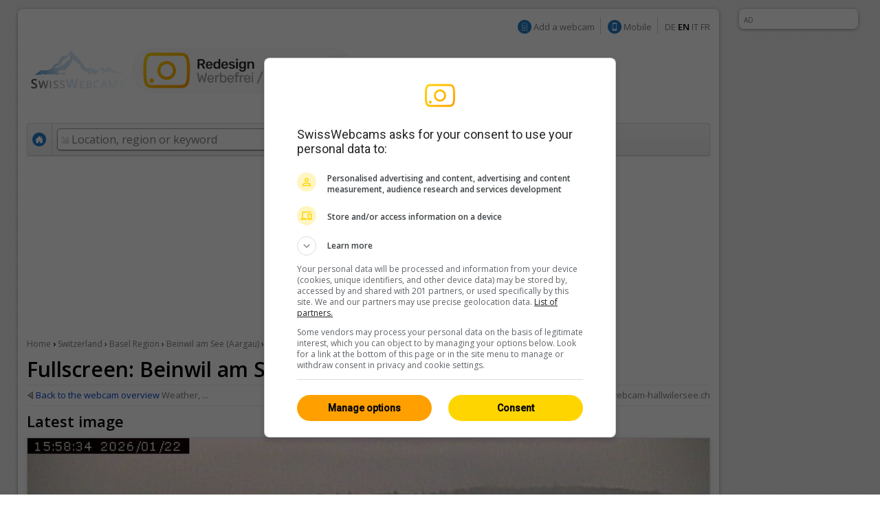

--- FILE ---
content_type: text/html; charset=UTF-8
request_url: https://en.swisswebcams.ch/webcam/zoom/1059054312-Hallwilersee-Ost-1-(0-Beinwil-am-See)_M%C3%A9t%C3%A9o
body_size: 7713
content:
<!DOCTYPE HTML> 
<html>
<head>

	<!-- ................................................................................. -->
	<meta http-equiv="content-type" content="text/html; charset=UTF-8" /><meta http-equiv="content-language" content="en" /><link rel="shortcut icon" href="/favicon.ico" /><link rel="apple-touch-icon" href="/img/favicon.png" /><meta name="google-site-verification" content="yrX3vZCzhtiBwKGri9bQ1jnrQSqWjOSagerneyS8OYY" /><link rel="stylesheet" type="text/css" href="/css/standard.css" /><link rel="stylesheet" type="text/css" href="/css/ads.css" /><link rel="stylesheet" type="text/css" href="/css/extern/jquery-ui.css" /><link rel="alternate" type="application/atom+xml" title="SwissWebcams - Neue Webcams (Deutsch)" href="//www.swisswebcams.ch/rss_feed_de.rss" /><link rel="alternate" type="application/atom+xml" title="SwissWebcams - New Webcams (English)" href="//www.swisswebcams.ch/rss_feed_en.rss" /><script async src="https://securepubads.g.doubleclick.net/tag/js/gpt.js"></script><!-- Google Automatische Ads: 20.11.2020 --><script async src="//pagead2.googlesyndication.com/pagead/js/adsbygoogle.js"></script><script> (adsbygoogle = window.adsbygoogle || []).push({ google_ad_client: "ca-pub-5500975897224426", enable_page_level_ads: true }); </script>	<!-- ................................................................................. -->
	<link rel="stylesheet" type="text/css" href="/css/pages/webcam_zoom.css?1617959296" />
	<link rel="stylesheet" type="text/css" href="/css/thumbnail.css?1617959296" />
	<link rel="stylesheet" type="text/css" href="/css/teaser.css?1617959295" />
	
	<title>Large image: Beinwil am See: Hallwilersee Ost 1 ▪ Weather ▪ Swiss Webcams</title>
	<meta name="description" content="RESOLUTION: 704x576 ▪ LOCATION: 0, Beinwil am See (CH) ▪ CATEGORY: Lakes ▪ DESCRIPTION: " />

	<meta property="og:site_name" content="swisswebcams.ch">
	<meta property="og:url" content="https://en.swisswebcams.ch/webcam/1059054312">
	<meta property="og:title" content="Beinwil am See: Hallwilersee Ost 1">
	<meta property="og:image" content="https://images-webcams.windy.com/12/1059054312/current/normal/1059054312.jpg">
	<meta property="og:image:width" content="400">
	<meta property="og:image:height" content="224">
	<meta property="og:description" content="0, Beinwil am See (Basel Region) ▪ Lakes ▪ ">
	<meta property="og:type" content="website">

	<!-- Canonical -->
	<link rel="canonical" href="https://en.swisswebcams.ch/webcam/1059054312">
		


<!-- cookie_locale:  --><!-- user_locale:  --><!-- locale: en_US -->	

<link rel="preload" href="https://fonts.googleapis.com/css2?family=Open+Sans:ital,wght@0,300;0,600;1,300;1,600&display=swap" as="style" onload="this.onload=null;this.rel='stylesheet'">
<noscript><link rel="stylesheet" href="https://fonts.googleapis.com/css2?family=Open+Sans:ital,wght@0,300;0,600;1,300;1,600&display=swap"></noscript>

<!-- Mediabox: GPT Async Tag -->
<script>
  var gptadslots = [];
  var googletag = googletag || {cmd:[]};

	googletag.cmd.push(function() {             
    googletag.pubads().enableSingleRequest();

    //Adslot Wideboard Top
    googletag.defineSlot('/58108863/swisswebcams.ch/top', [[970,250],[994,250]], 'div-gpt-ad-2778266-1').addService(googletag.pubads());

    //Adslot Wideboard Bottom
    googletag.defineSlot('/58108863/swisswebcams.ch/bottom', [[970,250],[994,250]], 'div-gpt-ad-2778266-2').addService(googletag.pubads());
 
    //Adslot Skyscraper Halfpage
    googletag.defineSlot('/58108863/swisswebcams.ch', [[160,600],[300,600],[500,1000]], 'div-gpt-ad-2778266-4').addService(googletag.pubads());
                           
			
    googletag.pubads().setTargeting('lng', ['en'])
								.setTargeting('kant',['ag'])
								.setTargeting('plz',['0'])
								.setTargeting('grad',['0'])
								.setTargeting('gradmax',['2'])
								.setTargeting('gradmin',['-2'])
								.setTargeting('kw',['basel-region','wolken','lakes'])
				      
    googletag.pubads().collapseEmptyDivs();
    googletag.enableServices();
  });
</script>
<!-- /Mediabox -->


</head>
<body onLoad="WEBCAM_ZOOM.hide_empty_ad('#featured_rectangle')">
<div id="body">
	<div id="page">
		<div id="main" class="box block">
			

<noscript>
		<div class="hinweis">
			<p>Please activate JavaScript in order for this page to work properly</p>
		</div>
	</noscript>
	<div id="top_navigation">
		<!--
		<b>News:</b> <a href="http://www.mqcserver.com/heracles2/link1/studytopin/start" class="gray extern" target="_blank" title="Your opinion counts: rate ski-regions now and win a free weekend in St. Moritz!">Win a weekend in St. Moritz!</a>
		<small class="spacer"></small>
		//-->
		
		
		<!-- Wintersport-Umfrage
		<a href="http://www.mqcserver.com/heracles3/topin/study/start" target="_blank" class="gray"><b>Wintersport-Umfrage: Mitmachen & gewinnen!</b></a>
		<small class="spacer"></small>
		//-->
		
		&nbsp;
		<img src="/img/anmelden_icon.png" width="20" height="20" style="margin-top: -3px"/> <a href="/webcam_eintragen" class="gray">Add a webcam</a>

		<small class="spacer"></small>
		<img src="/img/mobile_icon.png" width="20" height="20" style="margin-top: -3px"/> <a href="https://m.swisswebcams.ch/?hl=en" title="Mobile version  of SwissWebcams" class="gray">Mobile</a>
		<small class="spacer"></small>
		<!--<a id="rss_feed" href="/rss_feed_en.rss" title="RSS feed of the 20 most recent webcams" class="gray">RSS</a>
		<small class="spacer"></small>-->
				<a href="https://www.swisswebcams.ch/webcam/zoom/1059054312-Hallwilersee-Ost-1-(0-Beinwil-am-See)_M%C3%A9t%C3%A9o" class="gray" title="Deutsch">DE</a>		<b>EN</b>		<a href="https://it.swisswebcams.ch/webcam/zoom/1059054312-Hallwilersee-Ost-1-(0-Beinwil-am-See)_M%C3%A9t%C3%A9o" class="gray" title="Italiano">IT</a>		<a href="https://fr.swisswebcams.ch/webcam/zoom/1059054312-Hallwilersee-Ost-1-(0-Beinwil-am-See)_M%C3%A9t%C3%A9o" class="gray" title="Français">FR</a>
	</div>
	<div id="logo" style="padding: 3rem 0;">
		<!-- <a href="/" title="Home"><img src="/img/logo.png?v1" alt="Logo" width="146" height="53"/></a> -->
		<a href="/?design=new" title="Home"><img src="/img/swc-redesign-teaser-adfree.png" alt="Logo" width="481" height="75"/></a>
	</div>
	<div id="navigation">
		<div class="main">
			<a href="/?design=old" class="menu home " title="Home"><img src="/img/home_icon.png" alt="Home" width="20" height="20" /></a>
			<form action="/suche" id="suche">
				<div id="extended_search" style="display:none">
				<a href="#" class="close" title="Close">x</a>
				<input type="hidden" name="language" value="EN" />
					
											<label class="search_option" title="Only webcams of places with open slopes"><input type="checkbox" filter="pisten" class="checkbox" />Open pistes</label>
										
											<label class="search_option" title="Only webcams of places with fresh snow"><input type="checkbox" filter="neuschnee" class="checkbox" />Fresh snow</label>
										
											<label class="search_option" title="Only webcams with live streaming"><input type="checkbox" filter="livestream" class="checkbox" />LIVE</label>
										<div id="CONTAINER-search_suggestions" class="search_suggestions"></div>
					<div id="DIALOG-search_results" class="search_result" style="display:none;">
						<div class="container">
						<table>
						<tr>
							<td width="50%" id="CONTAINER-search_result_regionen"></td>
							<td width="30"></td>
							<td width="50%" id="CONTAINER-search_result_orte"></td>
						</tr>
						</table>
						</div>
						<hr />
						<div class="options">
							<a href="javascript:SUCHE.google()" class="gray">Non of this suggestions match</a>
						</div>
					</div>
					<div id="TEMPLATE-search_suggestion" style="display:none">
						<div class="result"><a href="javascript:SUCHE.jumpTo('#.url.#')">#.name.#</a> <small>#.kanton.#</small></div>
					</div>
				</div>
				<input data-hj-allow id="navigation_search_field" name="sbgr" class="input inactive" type="text" style="width:300px;" autocomplete="off" onfocus="if(this.value == this.title) this.value = ''" onblur="if(this.value == '') this.value = this.title" value="Location, region or keyword" title="Location, region or keyword" />
				<input type="text" name="q" value="" style="display:none" />
				<input class="submit" type="submit" value="Search" onmouseup="if(this.form.q.value == this.form.q.title) this.form.q.value = ''" />
			</form>
			
			<a class="menu " href="/karte?design=old"><u>Map &amp; regions</u></a>
			<a class="menu" href="https://www.instagram.com/swisswebcams/?__pwa=1" target="_blank"><u>Highlights</u></a>

			
		</div>
		<div class="clear"></div>
	</div>
	
			<div class="ad_container" id="wideboard" style="height: 250px;">
			<!--<small>INTRODUCED AD</small>-->
			<div class="ad">
				

<!-- Async AdSlot Wideboard Top for Ad unit 'swisswebcams.ch/top' ### Size: [[970,250],[994,250],] -->
<!-- Adslot's refresh function: googletag.pubads().refresh([gptadslots[0]]) -->
<div id='div-gpt-ad-2778266-1'>
  <script>
    googletag.cmd.push(function() { googletag.display('div-gpt-ad-2778266-1'); });
  </script>
</div>
<!-- End AdSlot Wideboard Top -->
			</div>
		</div>
				
			<div id="breadcrumbs">
				<a href="/">Home</a> 
				<b>›</b>
				<a href="/verzeichnis/alle/schweiz" title="Switzerland: All webcams">Switzerland</a>
				›
				<a href="/verzeichnis/alle/basel-region" title="Basel Region: All webcams">Basel Region</a>
				›
				<!-- <a href="/verzeichnis/alle/basel-region/ort-b/beinwil-am-see" title="Beinwil am See: All webcams">Beinwil am See (Aargau)</a> -->
				<a href="/suche/ort/beinwil-am-see-R1684264" title="Beinwil am See: All webcams">Beinwil am See (Aargau)</a>
				›
				Large image			</div>


			<!-- Webcam Inaktiv -->
						<!-- /Webcam Inaktiv -->

			
			<div class="WEBCAM_ZOOM">
				<img id="WEBCAM_ZOOM-loading" align="right" src="/img/throbber.gif" alt="Loading..." style="display:none">
				<b class="h1">Fullscreen: Beinwil am See: Hallwilersee Ost 1</b>
				
				<hr>
				<div>
					<div class="source"><small>Source:</small> <a href="https://www.webcam-hallwilersee.ch/" class="gray" target="_blank">www.webcam-hallwilersee.ch</a></div>
					<a href="/webcam/1059054312-Beinwil-am-See%3A-Hallwilersee-Ost-1-%280-Beinwil-am-See%29_Weather" class="arrow_back">Back to the webcam overview</a>
					<small>Weather, ...</small>
				</div>


				<hr>


				<a name="aktuell" id="aktuell"></a>
				<h2>Latest image</h2>

				<div class="main">
																	<a href="/#webcam:1059054312">
							<img id="WEBCAM_ZOOM-bild" src="https://images-webcams.windy.com/12/1059054312/current/original/1059054312.jpg?token=swisswebcams.ch:997034cade2fd27be72ef8e77126de87:1769146200" class="foto" alt="Beinwil am See: Hallwilersee Ost 1">
						</a>
									</div>
								

				<hr>
				<!-- Werbung -->
				<table><tr>
					<td width="50%"></td>
					<td>
						<div class="ad_container" style="text-align:center; height: 250px">
							<small>WERBUNG</small>
														
														

<!-- Async AdSlot Wideboard Bottom for Ad unit 'swisswebcams.ch/bottom' ### Size: [[970,250],[994,250]] -->
<!-- Adslot's refresh function: googletag.pubads().refresh([gptadslots[1]]) -->
<div id='div-gpt-ad-2778266-2'>
  <script>
    googletag.cmd.push(function() { googletag.display('div-gpt-ad-2778266-2'); });
  </script>
</div>
<!-- End AdSlot Wideboard Bottom -->							
						</div>
					</td>
					<td width="50%"></td>
				</tr></table>
				<!-- /Werbung -->

				<!-- Google AdSense -->	
				<hr>
				<div style="text-align:right; ">
					<script async src="https://pagead2.googlesyndication.com/pagead/js/adsbygoogle.js"></script>
					<!-- SWC: Webcam Zoom - LinkBlock -->
					<ins class="adsbygoogle"
					     style="display:inline-block;width:728px;height:15px"
					     data-ad-client="ca-pub-5500975897224426"
					     data-ad-slot="1756478803"></ins>
					<script>
					     (adsbygoogle = window.adsbygoogle || []).push({});
					</script>
				</div>
				<!-- /Google AdSense -->

			




			</div>

	
			
			<div id="right">
			
			<!-- Werbung -->
								<!-- /Werbung -->

				<!-- Topin Teaser: Matching -->
								<!-- /Teaser: Matching -->

				<!-- Teaser: Random Schweiz -->
								<!-- /Teaser: Random Schweiz -->

				<a href="/karte">
					<img src="/img/teaser/map-teaser.png?v2" width="315" height="600" alt="Karte testen" style="border-radius: 10px;">
				</a>

				<!-- <a href="/win">
					<img src="/img/teaser/foxtrail-teaser.png" srcset="/img/teaser/foxtrail-teaser.png 1x, /img/teaser/foxtrail-teaser-1.5x.png 1.5x" width="315" height="600" alt="Wettbewerb" style="border-radius: 10px;">
				</a> -->

				<br>
				<br>


				<!-- Werbung -->
				<div class="ad_container">
					<small>WERBUNG</small>
					<div id="rectangle">
						<div class="ad">
							<!-- 300x250: topin.travel oder swisswebcams.ch -->
<script async src=https://pagead2.googlesyndication.com/pagead/js/adsbygoogle.js></script>
<!-- swisswebcams.ch Rectangle Desktop 300x250 -->
<ins class="adsbygoogle"
     style="display:inline-block;width:300px;height:250px"
     data-ad-client="ca-pub-5500975897224426"
     data-ad-slot="8424845423"></ins>
<script>
     (adsbygoogle = window.adsbygoogle || []).push({});
</script>						</div>
					</div>
				</div>
				<!-- /Werbung -->
				
			</div>
			
			<div id="left">
	
				<!-- Panorama Webcam Teaser
				<div class="header_ad">
					<a href="/panoramas"><img src="/img/teaser/hotel-webcam-teaser.jpg?v2" alt="Die schönsten Panoramas"></a>
				</div>
				<!--/-->

				<!-- SOA Teaser -->				<!--/-->


				<a name="mittagsbild"></a>

				<!-- LKR Player -->
				<div style="margin-top:2em;">
					<h2>Player</h2>
					<style>
						a[name=lkr-timelapse-player],
						iframe[name=windy-webcam-timelapse-player-iframe] {
							aspect-ratio: 16/9;
							display: block;
							width: 100%;
						}
					</style>
										<a name="lkr-timelapse-player" data-id="1059054312" data-play="day">&nbsp;</a><script async type="text/javascript" src="https://api.lookr.com/embed/script/player.js"></script>					
					<div style="text-align:right">
					<a href="https://lookr.com/edit/1059054312" target="_blank">Give <b>feedback</b></a>
					<small class="spacer"></small>
					<a href="https://www.lookr.com/embed/1059054312" class="gray" target="_blank">&lt;&gt; Embed</a></div>
				</div>
				<!--/-->
				
			
				<!-- Weitere Webcams -->
				<h2>Similar webcams</h2>
				<div class="block">
					<table class="thumbnail_groups groups" cellspacing="1">
					<tr>
						<td>
							<h4>Nearby						 									&nbsp;<a href="/suche/ort/beinwil-am-see-R1684264" title="Beinwil am See: All webcams nearby" class="arrow">All 17</a>
														</h4>
						</td>
						<td>
							<h4>Lakes															&nbsp;<a href="/verzeichnis/lakes/schweiz" title="Lakes: All webcams" class="arrow">All 211</a>
														</h4>
						</td>
						<td>
							<h4>Basel Region															&nbsp;<a href="/verzeichnis/alle/basel-region" title="Basel Region: All webcams" class="arrow">All 63</a>
														</h4>
						</td>
					</tr>
					</table>
					<table class="thumbnail_groups" cellspacing="1">
					<tr>
						<td>
								<a ceid="thumbnail_nearby" class="thumbnail" href="/webcam/1010004899-Beinwil-am-See%3A-Hallwilersee-Nord-2-%280-Beinwil-am-See%29_Weather" title="Beinwil am See: Hallwilersee Nord 2">
								<div class="features">
								<small>HD</small>								</div>
								<img url="https://images-webcams.windy.com/99/1010004899/current/thumbnail/1010004899.jpg" webcamid="1010004899" alt="Beinwil am See: Hallwilersee Nord 2">
								<div class="description">
									<b>Beinwil am See</b>
									<small webcamid="1010004899"></small>
								</div>
							</a>
							</td>
						<td>
								<a ceid="thumbnail_kategorie" class="thumbnail" href="/webcam/1640169676-Sutz-Lattrigen%3A-Hotel-Camping-Sutz-%280-Sutz-Lattrigen%29_Weather" title="Sutz-Lattrigen: Hotel Camping Sutz">
								<div class="features">
								<small>HD</small>								</div>
								<img url="https://images-webcams.windy.com/76/1640169676/current/thumbnail/1640169676.jpg" webcamid="1640169676" alt="Sutz-Lattrigen: Hotel Camping Sutz">
								<div class="description">
									<b>Sutz-Lattrigen</b>
									<small webcamid="1640169676"></small>
								</div>
							</a>
							</td>
						<td>
								<a ceid="thumbnail_region" class="thumbnail" href="/webcam/1230532769-Brittnau%3A-Storchensiedlung-%280-Brittnau%29_Weather" title="Brittnau: Storchensiedlung">
								<div class="features">
								<small>HD</small>								</div>
								<img url="https://images-webcams.windy.com/69/1230532769/current/thumbnail/1230532769.jpg" webcamid="1230532769" alt="Brittnau: Storchensiedlung">
								<div class="description">
									<b>Brittnau</b>
									<small webcamid="1230532769"></small>
								</div>
							</a>
							</td>
					</tr>
					</table>
				</div>	
			</div>
			
			<div class="clear_page"></div>
		</div>
		

<!-- SOA-Teaser -->
<!-- <div style="margin: 1em 0; text-align: center">
	<a href="https://www.sonnige-aussichten.ch/@47.26665,8.21211" target="_blank" title="Sonnige Aussichten" rel="nofollow">
		<img src="https://www.sonnige-aussichten.ch/_img/ad/swc-desktop-v2.png" width="1020" height="100" alt="Sonnige Aussichten">
	</a>
</div> -->
<!--/-->



<div id="footer" class="box block">
	<a href="/verlinken" class="gray">Link to SwissWebcams</a>
	<a href="/kontakt" class="gray">Contact &amp; Imprint</a>
	<a href="/agb" class="gray">AGB</a>
	<a href="/datenschutz" class="gray">Privacy</a>
</div>
	</div>
	<div class="box ad_container" id="skyscraper">
	<div class="ad">
		

<!-- Async AdSlot Skyscraper Halfpage for Ad unit 'swisswebcams.ch' ### Size: [[160,600],[300,600]] -->
<!-- Adslot's refresh function: googletag.pubads().refresh([gptadslots[3]]) -->
<div id='div-gpt-ad-2778266-4'>
  <script>
    googletag.cmd.push(function() { googletag.display('div-gpt-ad-2778266-4'); });
  </script>
</div>
<!-- End AdSlot Skyscraper Halfpage -->	</div>
	<small>AD</small>
</div>




<!-- JavaScript -->
<script type="text/javascript" src="/scripts/extern/jquery.js?1617959303"></script>
<script type="text/javascript" src="/scripts/extern/jquery-ui.js?1617959303"></script>
<script type="text/javascript" src="/scripts/extern/jquery.tmpl.js?1617959303"></script>
<script type="text/javascript" src="/scripts/template.js?1617959303"></script>
<script type="text/javascript" src="/scripts/compatibility.js?1617959303"></script>
<script type="text/javascript" src="/scripts/standard.js?1617959303"></script>
<script type="text/javascript" src="/scripts/data/regionen.js?1768558381"></script>
<script type="text/javascript" src="/scripts/data/orte.js?1768558381"></script>
<script type="text/javascript" src="/scripts/location_lookup.js?1617959303"></script>
<script type="text/javascript" src="/scripts/ajax.js?1617959303"></script>
<script type="text/javascript" src="/scripts/suche.js?1622616477"></script>
<script type="text/javascript">
	GLOBAL.language = 'en';
	GLOBAL.TEXTE.time = {
		minuten: {
			s: '3141min ago',
			p: '3141min ago'
		},
		stunden: {
			s: '3141h ago',
			p: '3141h ago'
		},
		tage: {
			s: '3141 day ago',
			p: '3141 days ago'
		}
	};
	GLOBAL.TEXTE.misc = {
		choose:	'Please choose'
	};


</script>
<!-- /JavaScript -->


<!-- Google tag (gtag.js) -->
<script async src="https://www.googletagmanager.com/gtag/js?id=G-WXRVNBRNLG"></script>
<script>
  window.dataLayer = window.dataLayer || [];
  function gtag(){dataLayer.push(arguments);}
  gtag('js', new Date());

  gtag('config', 'G-WXRVNBRNLG');
</script>

<!-- Google Analytics [Disabled: 17.7.2023] 
<script>
  (function(i,s,o,g,r,a,m){i['GoogleAnalyticsObject']=r;i[r]=i[r]||function(){
  (i[r].q=i[r].q||[]).push(arguments)},i[r].l=1*new Date();a=s.createElement(o),
  m=s.getElementsByTagName(o)[0];a.async=1;a.src=g;m.parentNode.insertBefore(a,m)
  })(window,document,'script','//www.google-analytics.com/analytics.js','ga');

  ga('create', 'UA-128472-1', 'auto');
  ga('require', 'displayfeatures');
  ga('send', 'pageview');

</script>
<!--/-->


<!-- Google Analytics: OPAG Network [Disabled: 17.7.2023] 
<script>
  (function(i,s,o,g,r,a,m){i['GoogleAnalyticsObject']=r;i[r]=i[r]||function(){
  (i[r].q=i[r].q||[]).push(arguments)},i[r].l=1*new Date();a=s.createElement(o),
  m=s.getElementsByTagName(o)[0];a.async=1;a.src=g;m.parentNode.insertBefore(a,m)
  })(window,document,'script','//www.google-analytics.com/analytics.js','ga');

  ga('create', 'UA-128472-20', 'auto', { 'name': 'opagNetwork' });
  ga('opagNetwork.require', 'displayfeatures');
  ga('opagNetwork.send', 'pageview', '/swc');

</script>
<!--/-->






	<script type="text/javascript" src="/scripts/extern/jquery.lazyload.js?1617959303"></script>
	<script type="text/javascript" src="/scripts/pages/webcam_zoom.js?1617959303"></script>
	<script type="text/javascript">
	
		$("img.lazy").lazyload({  threshold : 100 });
		
				
				
		WEBCAM_ZOOM.ATTR.webcamid = '1059054312';
	</script>
	<div class="clear_body"></div>
</div>

</body>
</html>

--- FILE ---
content_type: text/html; charset=utf-8
request_url: https://webcams.windy.com/webcams/public/embed/player?webcamId=1059054312&playerType=day&loop=0&autoPlay=0&autoFullScreenOnOverlayPlay=0&interactive=1&referrer=https%253A%252F%252Fen.swisswebcams.ch%252Fwebcam%252Fzoom%252F1059054312-Hallwilersee-Ost-1-%280-Beinwil-am-See%29_M%2525C3%2525A9t%2525C3%2525A9o&sr=1280x720
body_size: 1636
content:

<!doctype html>
<html>

<head>
	<title>Webcam player - Beinwil am See: Hallwilersee Ost 1</title>

	<meta id="viewport" name="viewport" content="width=device-width,initial-scale=1,user-scalable=no" />
	<meta name="Googlebot-Image" content="noindex,nofollow,nosnippet" />
	<meta http-equiv="Content-Type" content="text/html; charset=utf-8" />

	<meta name="description" content="Webcam player - Beinwil am See: Hallwilersee Ost 1, provided by Windy.com" />
	<meta property="og:title" content="Webcam player - Beinwil am See: Hallwilersee Ost 1" />
	<meta property="og:url" content="https://www.windy.com/webcams/1059054312" />
	<meta property="og:site_name" content="Windy.com" />
	<meta name="twitter:card" content="player" />
	<meta name="twitter:site" content="@Windycom" />
	<meta name="twitter:creator" content="@Windycom" />

	<script>
		var WindyPlayer = {
			playerType: 'day',
			autoPlay: false,
			forceFullScreenOnOverlayPlay: false,
			interactive: true,
			loop: false,
			speed: 1.25,
			pause: 0.25,
			imageExpireTimestamp: 1769147031869,
			times: ['Thu 08:03','Thu 08:53','Thu 09:54','Thu 10:54','Thu 11:54','Thu 12:55','Thu 13:52','Thu 14:45','Thu 15:51','Thu 16:02'],
			slides: {
				preview: ['https://imgproxy.windy.com/_/preview/plain/day/1059054312/original/1769065419.jpg','https://imgproxy.windy.com/_/preview/plain/day/1059054312/original/1769068429.jpg','https://imgproxy.windy.com/_/preview/plain/day/1059054312/original/1769072049.jpg','https://imgproxy.windy.com/_/preview/plain/day/1059054312/original/1769075656.jpg','https://imgproxy.windy.com/_/preview/plain/day/1059054312/original/1769079290.jpg','https://imgproxy.windy.com/_/preview/plain/day/1059054312/original/1769082915.jpg','https://imgproxy.windy.com/_/preview/plain/day/1059054312/original/1769086356.jpg','https://imgproxy.windy.com/_/preview/plain/day/1059054312/original/1769089556.jpg','https://imgproxy.windy.com/_/preview/plain/day/1059054312/original/1769093487.jpg','https://imgproxy.windy.com/_/preview/plain/current/1059054312/original.jpg'],
				normal: ['https://imgproxy.windy.com/_/normal/plain/day/1059054312/original/1769065419.jpg','https://imgproxy.windy.com/_/normal/plain/day/1059054312/original/1769068429.jpg','https://imgproxy.windy.com/_/normal/plain/day/1059054312/original/1769072049.jpg','https://imgproxy.windy.com/_/normal/plain/day/1059054312/original/1769075656.jpg','https://imgproxy.windy.com/_/normal/plain/day/1059054312/original/1769079290.jpg','https://imgproxy.windy.com/_/normal/plain/day/1059054312/original/1769082915.jpg','https://imgproxy.windy.com/_/normal/plain/day/1059054312/original/1769086356.jpg','https://imgproxy.windy.com/_/normal/plain/day/1059054312/original/1769089556.jpg','https://imgproxy.windy.com/_/normal/plain/day/1059054312/original/1769093487.jpg','https://imgproxy.windy.com/_/normal/plain/current/1059054312/original.jpg'],
				full: ['https://imgproxy.windy.com/_/full/plain/day/1059054312/original/1769065419.jpg','https://imgproxy.windy.com/_/full/plain/day/1059054312/original/1769068429.jpg','https://imgproxy.windy.com/_/full/plain/day/1059054312/original/1769072049.jpg','https://imgproxy.windy.com/_/full/plain/day/1059054312/original/1769075656.jpg','https://imgproxy.windy.com/_/full/plain/day/1059054312/original/1769079290.jpg','https://imgproxy.windy.com/_/full/plain/day/1059054312/original/1769082915.jpg','https://imgproxy.windy.com/_/full/plain/day/1059054312/original/1769086356.jpg','https://imgproxy.windy.com/_/full/plain/day/1059054312/original/1769089556.jpg','https://imgproxy.windy.com/_/full/plain/day/1059054312/original/1769093487.jpg','https://imgproxy.windy.com/_/full/plain/current/1059054312/original.jpg'],
			},
			teaserbg: 'https://imgproxy.windy.com/_/full/plain/current/1059054312/original.jpg',
		}
	</script>

	<link rel="canonical" href="https://www.windy.com/webcams/1059054312" />
	<link rel="stylesheet" type="text/css" href="/webcams/public/embed/v2/style/player.css" />
</head>

<body id="body">
	<noscript>
		<div class="warning">JavaScript needed</div>
	</noscript>
	<div id="warningScreenTooSmall" class="warning" style="display:none">
		Area too small<br>
		<small>Required: 200x110px</small>
	</div>

	<div id="wrapper">
		<div id="content">
			<div id="infoBox" class="overlayBox">
				<div class="left">
					<div>Source: <a rel="nofollow" href="https://www.webcam-hallwilersee.ch/" target="_blank">https://www.webcam-hallwile...</a></div>
					<div>For developers: <a href="https://www.api.windy.com/webcams" target="_blank" id="info-problem">Windy API</a></div>
				</div>
				<dvi class = "right">
					<a href="https://www.windy.com/webcams/edit/1059054312" id="feedback" class="edit-icon icon" target="_blank">Give feedback</a>
					<a href="https://www.windy.com/webcams/add" id="info-add" class="webcam-icon icon" target="_blank">Add a webcam</a>
			</div>
		</div>
			<a href="https://www.windy.com/webcams/1059054312" id="logo" target="_blank" title="Watch on Windy.com" style="height: 4px; width: 4px; cursor:none"></a>
		<div id="mainOverlay"></div>
		<div id="webcam" data-image-dimensions='{ "width": 1920, "height": 1080 }'>
			<a rel="nofollow" id="overlayPlay" >
				<span id="overlayPlayIcon" class="play-icon icon"></span>
			</a>
			<a id="overlayPause" class="minimized-before">
				<span id="overlayPauseIcon" class="pause-icon icon"></span>
			</a>
			<a id="overlayLoading" style="display:none"></a>
			<a id="slideshow" class="slides">
				<img id="background" src="https://imgproxy.windy.com/_/normal/plain/current/1059054312/original.jpg" alt="Beinwil am See: Hallwilersee Ost 1">
			</a>
			<div style="display:none;">
				<img id="coverTemplate" class="cover" alt="Beinwil am See: Hallwilersee Ost 1">
			</div>
		</div>
		<div id="player">
				<div id="progress">
					<div id="progressBar"> </div>
					<div id="progressTooltip">
						0 / 
					</div>
					<span id="pointer"/>
				</div>
			<div id="controls-part">
				<div>
					<a rel="nofollow" id="play" class="play-icon icon"  ></a>
					<span id="pause" class="pause-icon icon"></span>
				</div>
				<div id="controls-right">
						<span id="time" class="text nobreak">
							Thu 16:02
						</span>
						<div id="timelapses-wrapper">
							<span id="timelapses" class="dropdown-icon timelapses-icon">
								24 hours
							</span>
								<div id="timelapsesBox">
											<a rel="nofollow" href="/webcams/public/embed/player?playerType&#x3D;month&amp;webcamId&#x3D;1059054312&amp;loop&#x3D;false&amp;interactive&#x3D;true&amp;forceFullScreenOnOverlayPlay&#x3D;false&amp;referrer&#x3D;https%3A%2F%2Fen.swisswebcams.ch%2Fwebcam%2Fzoom%2F1059054312-Hallwilersee-Ost-1-%280-Beinwil-am-See%29_M%25C3%25A9t%25C3%25A9o&amp;sr&#x3D;1280x720" class="timelapse-link" >
												<div><span>30 days</span></div>
											</a>
											<a rel="nofollow" href="/webcams/public/embed/player?playerType&#x3D;year&amp;webcamId&#x3D;1059054312&amp;loop&#x3D;false&amp;interactive&#x3D;true&amp;forceFullScreenOnOverlayPlay&#x3D;false&amp;referrer&#x3D;https%3A%2F%2Fen.swisswebcams.ch%2Fwebcam%2Fzoom%2F1059054312-Hallwilersee-Ost-1-%280-Beinwil-am-See%29_M%25C3%25A9t%25C3%25A9o&amp;sr&#x3D;1280x720" class="timelapse-link" >
												<div><span>12 months</span></div>
											</a>
											<a rel="nofollow" href="/webcams/public/embed/player?playerType&#x3D;lifetime&amp;webcamId&#x3D;1059054312&amp;loop&#x3D;false&amp;interactive&#x3D;true&amp;forceFullScreenOnOverlayPlay&#x3D;false&amp;referrer&#x3D;https%3A%2F%2Fen.swisswebcams.ch%2Fwebcam%2Fzoom%2F1059054312-Hallwilersee-Ost-1-%280-Beinwil-am-See%29_M%25C3%25A9t%25C3%25A9o&amp;sr&#x3D;1280x720" class="timelapse-link" >
												<div><span>Lifetime</span></div>
											</a>
								</div>
						</div>
					<a id="info" class="info-icon icon"></a>
					<div>
						<a rel="nofollow" id="fullscreen-enter" class="fullscreen-enter-icon icon " href="#" target="_blank"></a>
						<a id="fullscreen-exit" class="fullscreen-exit-icon icon " target="_blank"></a>
					</div>
				</div>
			</div>
		</div>
	</div>
	</div>
</body>

<script src="/webcams/public/embed/v2/script/player/screenfull.js" onpublish="merge"></script>
<script src="/webcams/public/embed/v2/script/player/x-browser.js" onpublish="merge"></script>
<script src="/webcams/public/embed/v2/script/player/dom.js" onpublish="merge"></script>
<script src="/webcams/public/embed/v2/script/player/shared.js" onpublish="merge"></script>
<script src="/webcams/public/embed/v2/script/player/overlays.js" onpublish="merge"></script>
<script src="/webcams/public/embed/v2/script/player/progress-bar.js" onpublish="merge"></script>
<script src="/webcams/public/embed/v2/script/player/full-screen.js" onpublish="merge"></script>
<script src="/webcams/public/embed/v2/script/player/image.js" onpublish="merge"></script>
<script src="/webcams/public/embed/v2/script/player/player.js" onpublish="merge"></script>
<script src="/webcams/public/embed/v2/script/player/responsible.js" onpublish="merge"></script>

</html>

